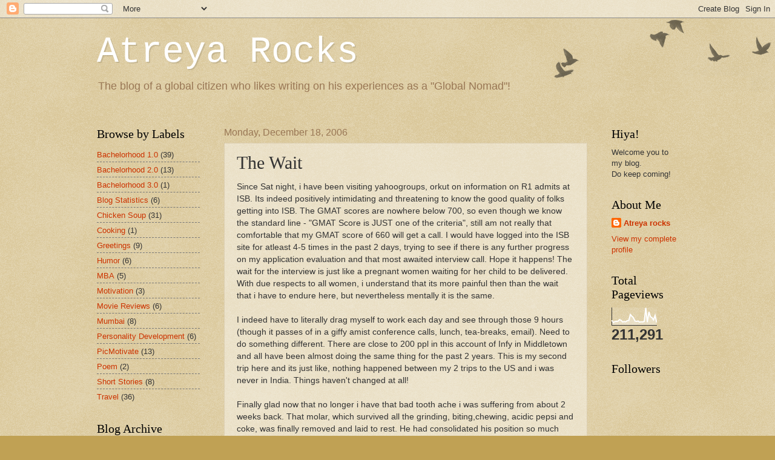

--- FILE ---
content_type: text/html; charset=UTF-8
request_url: https://www.deepakchandrasekaran.com/b/stats?style=WHITE_TRANSPARENT&timeRange=ALL_TIME&token=APq4FmDbvnO-Vu4ui4_Hiu1Opm5VKssnBrOg8vHnBvV252ALTnFaIptr9H6sQlXui9U9xllHnIbnRMROK3bhS5H5IHYfkwb5Gg
body_size: 42
content:
{"total":211291,"sparklineOptions":{"backgroundColor":{"fillOpacity":0.1,"fill":"#ffffff"},"series":[{"areaOpacity":0.3,"color":"#fff"}]},"sparklineData":[[0,28],[1,16],[2,21],[3,22],[4,23],[5,32],[6,28],[7,19],[8,21],[9,20],[10,26],[11,27],[12,60],[13,51],[14,42],[15,24],[16,22],[17,24],[18,18],[19,20],[20,19],[21,22],[22,98],[23,17],[24,75],[25,48],[26,43],[27,30],[28,55],[29,17]],"nextTickMs":360000}